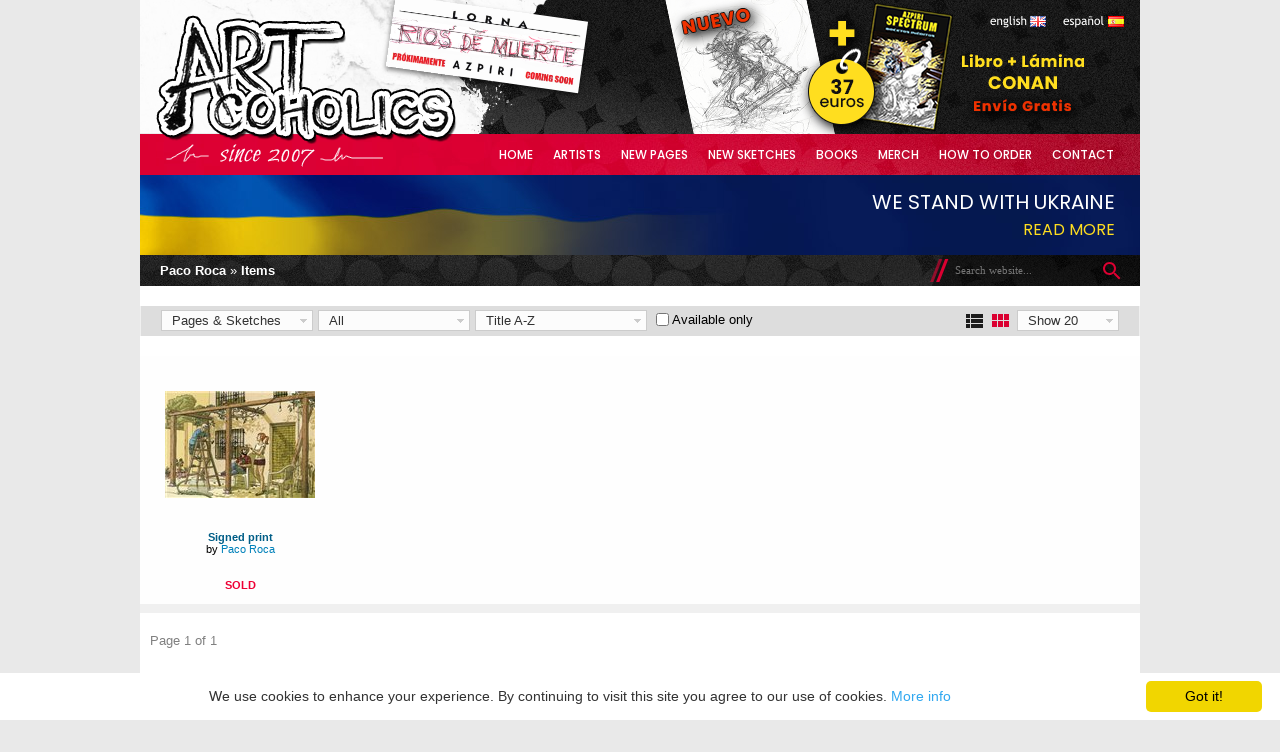

--- FILE ---
content_type: text/html; charset=utf-8
request_url: https://www.artcoholics.net/Gallery.aspx?artistID=1422&s=ta
body_size: 6738
content:


<!doctype html>

<html xmlns="http://www.w3.org/1999/xhtml">
<head><title>
	Paco Roca items on Artcoholics.net
</title><link href="https://fonts.googleapis.com/css2?family=Poppins:wght@300;400;500;600;700&amp;display=swap" rel="stylesheet" /><link type="text/css" rel="stylesheet" href="Style_Red.css?v=1.22" />
    <!--[if IE]> <link href="IE_only.css" rel="stylesheet" type="text/css" /> <![endif]-->
    <!--[if lt IE 7]> 
        <script type="text/javascript" src="FixesForIE.js"></script> 
        <link href="Older_IE_only.css" rel="stylesheet" type="text/css" />
    <![endif]-->
    <link rel="shortcut icon" href="Images/artcoholics_icon_32.ico" />
</head>
<body class="regular">
    <form method="post" action="./Gallery.aspx?artistID=1422&amp;s=ta" onkeypress="javascript:return WebForm_FireDefaultButton(event, 'ctl00_contentPH_searchBox_searchButton')" id="aspnetForm">
<div class="aspNetHidden">
<input type="hidden" name="__EVENTTARGET" id="__EVENTTARGET" value="" />
<input type="hidden" name="__EVENTARGUMENT" id="__EVENTARGUMENT" value="" />
<input type="hidden" name="__LASTFOCUS" id="__LASTFOCUS" value="" />
<input type="hidden" name="__VIEWSTATE" id="__VIEWSTATE" value="3ZPsW89EbGqikXRs7Ag6QMNpRbepVvC0Mj6x+HOgRf4qXU2WEgYoTFWR0Tp3Zdj/X232y/jupwS3YC4STDqux6v5TE16nAGX8rcMqSXUw/V2u+FUG3OFAd2fnU9vSow9tC90zw8dEWwyQ5i9mJcAThObgTKTrTFohG3dwRCKgO3F+QAIrag6Ac5pof2fJmxAVAcwViEiNm2uXlW96OnjJBTVKDEJco8947VeSmKOAF8b/AQcM8nrcvUosNtkIcKU3YCppALbZahPtyCgGe+eU+uGV5l6++Cl+hdLR3ssqOg4n3Iavvvd03wY76fzICrg/wjGrpXImvFnPJ/KQFnjdzk1lfhgan/tj4XFXun92KRdA3tmvX7BKn0zYafzldrqrzzHHHaUWkSeZbGStknXqMFi1Zwx9+CT+5iAz9vTGnJ2zH7F63Ybkzz23Ylx6idvQ++I78qlDvUGCs8GIzPIaihOsZtRDau0U58qfo8eZG9YITeHQq1mcX89fcXmjVKfuQMaM2Cr7wekyUwB19o5HG5P+/J1nHAdepbSoMAtFFwakxRDvUG4dwZLY0me5ESWiBOFjVvm6OaM1CgfBQ8sCxfCGNLosazdoUI/ZyyihzJbMDOabSC8e2NGlGNgCHQE1e7CvIpyzAi0Hkwqr5tVStyr+kYl801q9Z0xGthMqjZtpyk4axbPaDo9Iq6OJeakq3bLIpi5r5JCI/h+6k0pzdMHiOMa8oiC+jUttZ3Hpq8iMOzmRLtzT2chZR313gg8NwiVrhxzCsYXhpJ7TH6FdBkDasIShTTYJmke5MBX1AfRMAK9u7DLfEVC7tA3N7TVmuTf2gyc8hc4rq54mJP0whpOLq9mSJ/nhE0J7f8xdl7KoLc9YGdSf+DPLp0aULk5n7Key0+dBrWaFEtq/hZMiCNa9rVYHxoxxo6zyofJk4W/7jX1IN+Q4WZMTrQ9KmP+DuTfP/xqmaS2cYcGosIYKVcXClBcve1ZQ0lEby4efShTiydQQlaUpilSt/szpdsBtG01+G6B59+ZarSAXBxYxUfUJvJymVKkx4408pBa6SVZ+5sZXsB+2tcODXCneE64d011aDAwLTsY1hWLodlrtmBoRPVcLO+7SKBOMuOVWq/A1iVTd6ejz4P0SjKdE5PrYBXDEL1L8WGUdxJL5dyjcv7lS0EbyIecJu1Gj6G9+q8kjGoVZ3rkVS0OO7W7dasdRP8TltncwIN0OAzaI83KaERo/[base64]/Yvbbo+ilOdDxYYfU/mJnqZsAwPnxWzcH2DFFmMX1v6PBzexNFCqyyt3IU4MV69c9ilsLHDTkcbrg/lchnnAj2vFRwGad/2ifaUAY+whCY4IUtnJFjm2nfccBnIqC0iF/[base64]/f5dPLZJOI/L+QudPgEpouY31VxPT/XKDEbcfn4cm9u4lCx23PFGEkZCyx0kOpz8CC/VbYch1pH4pQC/FbCxloLEpWhlGleAeLxTHz4PoyarP1BZcAUIVmRJaZ9LLC/nHA210icyNMVaHGboBqIAaXcNoUtj3ldfMjdyjS8DDWHlBWKkWRoN7x4hGtqZhbZ2RV7mqVXE2Xlozc32eGBpAL51LHJqQfkL2St7yrO+4bvOX7dAPBVFnwOQIWISZ8TRg2wR4PyL2ouh0KElhXDfVMZSqeAs2t/R/X5jt0AtA29IhVNVMiTSteCFCD4ml2P5EO0ZABFXBHuq09Dq14+AlBMFQsom92m+vfR7geZUSBbnyfVabnYvpeClNXlZrbXtTMJbZAjqIqkgceQ6gXY0X+VA33tPl9j5PrjjmMKy2bvtb8OE8Sz/pGl1FNgFdHdZka+kZwCpuVfvvHLg58IA+GNWjx6sq9NE=" />
</div>

<script type="text/javascript">
//<![CDATA[
var theForm = document.forms['aspnetForm'];
if (!theForm) {
    theForm = document.aspnetForm;
}
function __doPostBack(eventTarget, eventArgument) {
    if (!theForm.onsubmit || (theForm.onsubmit() != false)) {
        theForm.__EVENTTARGET.value = eventTarget;
        theForm.__EVENTARGUMENT.value = eventArgument;
        theForm.submit();
    }
}
//]]>
</script>


<script src="/WebResource.axd?d=4gid-5hKMzsOdw-8L3mfDkkCfW8GM2h0fNuTGW6TTs4vJ6cwgtLK6gJW_Nf4kXfrp1CGpdICqvxTTi4aqyw71GqsNity-ojm4Pk82jLGH081&amp;t=638901289900000000" type="text/javascript"></script>


<script src="/ScriptResource.axd?d=kHFomCX3tSTX9tNUY1DCo6lsZSzJgW8JhncvgbmcFInqKgnZg1-q3C25-svrIFqwrbb00DkjRFIT_EyDEIYW4NVDDXYxgtE6NgtdoYnkC2yvuMg9UXwRv95EuAudZ7d8avEYThumZk-NVnavoO71dcQd9bEbxh7eRqqLyhzSfqk1&amp;t=5c0e0825" type="text/javascript"></script>
<script src="/ScriptResource.axd?d=TAw1veoHd71fhZ4wXiEXDAv0M-tJUI9bO_-RB3PwE3kEXdr5EXB2r56MB5k2QzgqXdo49gSwVGN3P6aS4aUzcUN6b8LsdiQ8wqn4npA6MemeQkq3lcuICqvfTgogkco9HT8cvDJWc_MrYmxfrMAKNxOClTX7LQdUfw8jaBa36bE700pj8iHUAyXcCcgN3cgI0&amp;t=5c0e0825" type="text/javascript"></script>
<script src="/WebResource.axd?d=u238OoK5uBoG1xlIZcPDRWM3z1THkVirpRQJNwKxEcvbTNksvwpP2sENTIfkNAT8-NlG8DsPv_uQhRcejfcUeVhMygMjqcW9Bq5e0S_gWUw1&amp;t=638901289900000000" type="text/javascript"></script>
<div class="aspNetHidden">

	<input type="hidden" name="__VIEWSTATEGENERATOR" id="__VIEWSTATEGENERATOR" value="5EAD16E3" />
	<input type="hidden" name="__VIEWSTATEENCRYPTED" id="__VIEWSTATEENCRYPTED" value="" />
	<input type="hidden" name="__EVENTVALIDATION" id="__EVENTVALIDATION" value="[base64]/CQzy/yK9C+D5Ooi8oDhFTonwm8o+/4skSI/66oDFewACNi4w0pN1BeKeqt3ORh3YkKbQh+8sDXfPv8I2qgqueqP10eRR4PwMwtkYjhReARVgVJchC11o4PZjrw8yfSGA==" />
</div>
    <script type="text/javascript">
//<![CDATA[
Sys.WebForms.PageRequestManager._initialize('ctl00$ScriptManager1', 'aspnetForm', [], [], [], 90, 'ctl00');
//]]>
</script>

    <div id="container">
    <div id="header">
        <!--
        <div class="shadowLeftTop"></div>
        <div class="shadowRightTop"></div>
        -->
        
        
        <div id="logo">
            <a id="ctl00_logoLink" title="Artcoholics.net" href="Default.aspx"><img title="Artcoholics.net" src="Images/logo.png" alt="" /></a>
        </div>
        <img src="Images/since_2007_en.png" class="sinceImg" alt="since 2007" />
        <div id="specialBanner">
            <a id="ctl00_spectrumBocetosIneditosLink" title="Azpiri Spectrum Bocetos Inéditos" href="Artwork.aspx?artworkID=16542"><img title="Azpiri Spectrum Bocetos Inéditos" src="Images/libro-lamina-conan-2.png" alt="" /></a>
        </div>
        <div id="specialBanner2">
            <img src="/Images/azpiri-lorna-rios-de-muerte.jpg" alt="Lorna - Ríos de Muerte" />
        </div>
        
       
        <div id="languages">
            <input type="submit" name="ctl00$switchToEnglishButton" value="" id="ctl00_switchToEnglishButton" class="englishButton" />
            <input type="submit" name="ctl00$switchToSpanishButton" value="" id="ctl00_switchToSpanishButton" class="spanishButton" />
        </div>
        <div id="headerTop">
            
        </div>        
       
        <div id="headerBottom"></div>    
        <div id="menu">
            <div>
            <a id="ctl00_homeMenuLink" href="Default.aspx">Home</a>
            
            <a id="ctl00_artistsMenuLink" href="Artists.aspx">Artists</a>
            <a id="ctl00_originalPagesMenuLink" title="Original pages and covers" href="Pages.aspx">New Pages</a>
            <a id="ctl00_sketchesMenuLink" href="Sketches.aspx">New Sketches</a>
            <a id="ctl00_booksMenyLink" href="Books.aspx">Books</a>
            <a id="ctl00_merchMenuLink" href="Merchandise.aspx">Merch</a>
            
            <a id="ctl00_howToOrderMenuLink" href="HowToOrder.aspx">How to Order</a>
            <a id="ctl00_contactMenuLink" href="Contact.aspx">Contact</a>
            </div>
        </div> 
    </div>
    <div>
        <div id="ukraine-header">
            <a href="/Ukraine.aspx" class="main">We stand with Ukraine</a><br />
            <a href="/Ukraine.aspx">Read more</a>
        </div>
    </div>
    <div id="content">
        <!--<div class="shadowLeft"></div>-->
        

    
    
    <div class="headerDiv">
        

<div id="search"> 
    <input type="submit" name="ctl00$contentPH$searchBox$searchButton" value="" id="ctl00_contentPH_searchBox_searchButton" class="searchButton" /> 
    <input name="ctl00$contentPH$searchBox$searchTextBox" type="text" id="ctl00_contentPH_searchBox_searchTextBox" class="searchBox" placeholder="Search website..." autocomplete="off" />
</div>
        <div class="breadcrumbs" style="padding: 8px 0 8px 20px; color: #ffffff;">
            <a id="ctl00_contentPH_artistPageLink" href="Artist.aspx?artistID=1422">Paco Roca</a> &raquo; 
            <a id="ctl00_contentPH_artistGalleryLink" href="Gallery.aspx?artistID=1422">Items</a> 
        </div>
    </div>
    
    <div class="optionsBar">
    <div style="float: left; z-index: 1;">        
        <div class="dropDown">
            <span id="ctl00_contentPH_artTypeLabel">Pages & Sketches</span>
            <div>
                <a id="ctl00_contentPH_allTypesLink" class="selected" href="/Gallery.aspx?artistID=1422&amp;s=ta">Pages & Sketches</a>
                <a id="ctl00_contentPH_pagesOnlyLink" href="/Gallery.aspx?artistID=1422&amp;s=ta&amp;t=1">Pages</a>
                <a id="ctl00_contentPH_sketchesOnlyLink" href="/Gallery.aspx?artistID=1422&amp;s=ta&amp;t=2">Sketches</a>
            </div>
        </div>
        <div class="dropDown">
            <span id="ctl00_contentPH_isFeaturedLabel">All</span>
            <div>
                <a id="ctl00_contentPH_showAllLink" class="selected" href="/Gallery.aspx?artistID=1422&amp;s=ta&amp;d=a">All</a>
                <a id="ctl00_contentPH_showFeaturesLink" href="/Gallery.aspx?artistID=1422&amp;s=ta&amp;d=f">Featured</a>
                <a id="ctl00_contentPH_showNonFeaturesLink" href="/Gallery.aspx?artistID=1422&amp;s=ta&amp;d=o">Not featured</a>
            </div>
        </div>
        <div class="dropDown sortDropDown">            
            <span id="ctl00_contentPH_sortByLabel">Title A-Z</span>
            <div>
                <a id="ctl00_contentPH_sortByDateDescLink" href="/Gallery.aspx?artistID=1422&amp;s=dd">Newest first</a>
                <a id="ctl00_contentPH_sortByDateAscLink" href="/Gallery.aspx?artistID=1422&amp;s=da">Oldest first</a>
                <a id="ctl00_contentPH_sortByTitleAscLink" class="selected" href="/Gallery.aspx?artistID=1422&amp;s=ta">Title A-Z</a>
                <a id="ctl00_contentPH_sortByTitleDescLink" href="/Gallery.aspx?artistID=1422&amp;s=td">Title Z-A</a>
            </div>
        </div>
        <span style="padding-left: 0px;">
            <span class="checkBox"><input id="ctl00_contentPH_availableOnlyCheckBox" type="checkbox" name="ctl00$contentPH$availableOnlyCheckBox" onclick="javascript:setTimeout(&#39;__doPostBack(\&#39;ctl00$contentPH$availableOnlyCheckBox\&#39;,\&#39;\&#39;)&#39;, 0)" /><label for="ctl00_contentPH_availableOnlyCheckBox">Available only</label></span>
        </span>
    </div>
    <div style="float: right; z-index: 1;">
        <div style="float: left;">
        <input type="image" name="ctl00$contentPH$displayListButton" id="ctl00_contentPH_displayListButton" title="display as list" class="viewMode" src="Images/list_off_red.png" /> 
        <input type="image" name="ctl00$contentPH$displayThumbnailsButton" id="ctl00_contentPH_displayThumbnailsButton" title="display as thumbnails" class="viewMode" src="Images/thumbnails_on_red.png" />
        </div>
        <div class="dropDown pageSizeDropDown">
            <span id="ctl00_contentPH_pageSizeLabel">Show 20</span>
            <div>
                <a id="ctl00_contentPH_pageSize1Button" href="javascript:__doPostBack(&#39;ctl00$contentPH$pageSize1Button&#39;,&#39;&#39;)">Show 20</a>
                <a id="ctl00_contentPH_pageSize2Button" href="javascript:__doPostBack(&#39;ctl00$contentPH$pageSize2Button&#39;,&#39;&#39;)">Show 40</a>
                <a id="ctl00_contentPH_pageSize3Button" href="javascript:__doPostBack(&#39;ctl00$contentPH$pageSize3Button&#39;,&#39;&#39;)">Show 60</a>
            </div>
        </div>
    </div>
    <div style="clear: both;"></div>
    </div>
  
    

<div id="itemsDiv" class="itemsContainer">
    

<div class="artworkBox">    
    <div class="artworkThumbnail">
        <div>
        <a id="ctl00_contentPH_artworksListView_MyLayout_ctrl0_ctl00_artworkImageLink" title="Signed print by Paco Roca" href="Artwork.aspx?artworkID=18725"><img title="Signed print by Paco Roca" src="Images/Art/S/si/signeddausjwhj.JPG" alt="" /></a>
        </div>
    </div>
    <div class="titleBox">
        <a id="ctl00_contentPH_artworksListView_MyLayout_ctrl0_ctl00_artworkLink" title="Signed print" href="Artwork.aspx?artworkID=18725">Signed print</a>
        <br />by 
        <a id="ctl00_contentPH_artworksListView_MyLayout_ctrl0_ctl00_artistPageLink" class="artistLink" href="Artist.aspx?artistID=1422">Paco Roca</a>     
    </div>  
    <div class="priceBox">
        <span id="ctl00_contentPH_artworksListView_MyLayout_ctrl0_ctl00_priceSpan">
        SOLD
        </span>
    </div>   
</div>
    <div style="clear: both;"></div>
</div>

<script language="javascript" type="text/javascript">

    function pageLoad() {
        setItemsDivWidth();
        window.onresize = setItemsDivWidth;
    }

    function setItemsDivWidth() {
        var windowWidth = document.body.clientWidth;
        var itemsDiv = document.getElementById("itemsDiv");
        if (windowWidth >= 1112)
            itemsDiv.style.width = "1000px";
        else
            itemsDiv.style.width = "801px";           
    }
    
</script>
    
    <div class="sideMargins" style="margin-bottom: 10px;">
    

<div style="clear: both;">
    <div style="float: left; padding-top: 20px; color: Gray;">
        Page 1 of 1
    </div>
    <div style="float: right; padding-right: 10px; padding-top: 20px;">
        
    </div>
    <div style="clear: both;"></div>
</div>
    </div>
    
    
    

        <!--<div class="shadowRight"></div>-->

        
    </div>
    
    <div id="footer">
        <!--<div class="shadowLeft"></div>   -->        
        <div style="padding-top: 15px;">    
        All images are &copy; their respective owners, artists and/or publishers. No one may reproduce these images without their permission.
        <br />
    &copy;2010-<span id="ctl00_currentYearLabel">2026</span> Artcoholics.net. All rights reserved. VAT included. <a href="/Legal.aspx">Legal</a>
        </div> 
        <!--<div class="shadowRight"></div>  -->   
        
    </div>
    
    </div>
    
    
    

<script type="text/javascript">
//<![CDATA[
WebForm_AutoFocus('ctl00_contentPH_searchBox_searchTextBox');//]]>
</script>
</form>
    <script type="text/javascript" id="cookieinfo"
	    src="//cookieinfoscript.com/js/cookieinfo.min.js"
        data-bg="#ffffff"
        data-close-text="Got it!">
    </script>
</body>
</html>


--- FILE ---
content_type: text/css
request_url: https://www.artcoholics.net/Style_Red.css?v=1.22
body_size: 8518
content:
html, body {
	text-size-adjust: none;
	-webkit-text-size-adjust: none;
	-moz-text-size-adjust: none;
	-ms-text-size-adjust: none;
}
body {
	background-color: #e9e9e9;
	margin-top: 0;
	font-family: Verdana, "Trebuchet MS", Arial, Helvetica, sans-serif;
	font-size: 13px;
	}
.azpiri {
    background-color: #f2cf2a;
    background-image: url(Images/azpiri_spectrum_bg.jpg);
    background-repeat: repeat;
}
div#container {
	min-width: 880px;
	max-width: 1000px;
	margin: auto;
	margin-bottom: 20px;
	width: 90%;
	background-color: #ffffff;
	}
div#header {
	height: 175px;
	background: #151515;
	background-repeat: repeat;
	clear: both;
	position: relative;
	z-index: 1;
	}
div#header #headerTop {
	height: 134px;
	width: 100%;
	background: url(Images/baner_top.png) no-repeat;
	background-position: right top;
	}
div#header #languages {
    position: absolute;
    z-index: 3;
	width: 100%;
	text-align: right; 
	font-family: "Trebuchet MS"; 
	font-size: 12px; 
	color: White;
	}
div#header #logo {
	position: absolute;
	top: 0px; /*3px;*/
	left: 0px; /*8px;*/
	width: 408px; /*400px;*/
	height: 144px; /*162px;*/
	z-index: 3;
	}
div#header .sinceImg {
	position: absolute;
	top: 143px;
	left: 25px;
	z-index: 3;
	}
div#header #specialBanner {
	position: absolute;
	top: 0px;
	right: 55px;
	width: 420px;
	height: 134px;
	z-index: 3;
	}
div#header #specialBanner2 img {
	position: absolute;
	top: 8px;
	left: 250px;
	width: 194px;
	height: 72px;
	z-index: 3;
	transform: rotate(8deg);
	box-shadow: 0px 3px 5px rgba(0,0,0,.5);
	}
div#header #specialBanner3 {
	position: absolute;
	top: 17px;
	left: 425px;
	right: 175px;
	height: 100px;
	z-index: 3;
    text-align: center;
	}
div#header #specialBanner3 a img {
	width: 280px;
	height: 100px;
	}
div#headerBottom {
	height: 41px;
	width: 100%;
	background: url(Images/baner_bottom_red.jpg) no-repeat;	
	background-position: right top;
	text-align: right;
	z-index: 2;
	position: relative;
	}
.azpiri #headerBottom {
    background: url(Images/baner_bottom_azpiri.jpg) no-repeat;	
}
div#header #pacheco .top {
	position: absolute;
	top: 0px;
	left: 248px;
	width: 262px;
	height: 84px;
	z-index: 3;
}
div#header #pacheco .bottom {
	position: absolute;
	top: 84px;
	left: 318px;
	width: 192px;
	height: 50px;
	z-index: 3;
}
div#search {
	float: right; 
	width: 210px; 
	height: 31px;
    background: url(Images/search_bg.png) no-repeat;
    overflow: hidden;
	}
#menu {
	position: absolute;
	right: 16px; 
	top: 134px;
	height: 41px; 
	z-index: 2;
	}
#menu a {
	font: 12px 'Poppins';
	font-weight: 500;
	text-decoration: none;
	text-transform: uppercase;
	color: #ffffff;
	display: block;
	float: left;
	padding: 0 10px;
	height: 100%;
	line-height: 41px;
	vertical-align: middle;
	z-index: 2;
	background: url(Images/menu_hover_bg_red.jpg);  /* for preloading - is overriden in the next line */
	}
.azpiri #menu a {
    background: url(Images/menu_hover_bg_azpiri.jpg);	
}
#menu a:link, div#header #menu a:visited { background: none; }
#menu a:hover, div#header #menu a:active { background: #ee0035 url(Images/menu_hover_bg_red.jpg) no-repeat center top; }
.azpiri #menu a:hover, .azpiri #menu a:active { background: #ee0035 url(Images/menu_hover_bg_azpiri.jpg) no-repeat center top; }

div#ukraine-header {
	float: left;
	width: 100%;
	height: 80px;
	background: url(Images/ukraine_bg.jpg) no-repeat;
	text-align: right;
	padding-right: 25px;
	padding-top: 12px;
	text-transform: uppercase;
	box-sizing: border-box;
	font-family: 'Poppins', sans-serif;
}
div#ukraine-header a,
div#ukraine-header a:hover,
div#ukraine-header a:active,
div#ukraine-header a:visited {
	text-decoration: none;
	color: #ffde1f;
	font-size: 16px;
}
div#ukraine-header a.main,
div#ukraine-header a.main:hover,
div#ukraine-header a.main:active,
div#ukraine-header a.main:visited {
	text-decoration: none;
	color: white;
	font-size: 20px;
}

div#content {
	min-height: 400px;
	margin: 0px;
	padding-bottom: 20px;
	background-color: #ffffff;
	clear: both;
	/*position: relative;*/
}
div#content div.sideMargins { margin: 0 10px; }	
.azpiri #content {
    position: relative;
}

div#footer {
	height: 60px;
	width: 100%;
	margin: 0;
	clear: both;
	text-align: center;
	background-color: #151515;
	color: #bbbbbb;
	font-size: 80%;
	line-height: 150%;
	position: relative;
}

div#footer a:link, 
div#footer a:hover, 
div#footer a:active, 
div#footer a:visited {
	text-decoration: none;
	color: #bbbbbb; 	
	}
	
div.popupBg {
	z-index: 5; 
	position: relative; 
	position: fixed; 
	top: 0; 
	right: 0; 
	bottom: 0; 
	left: 0; 
	background: rgba(0,0,0,.75);
	}	
div.popupBg div.popup {
	width: 500px; 
	height: 250px; 
	padding: 0;
	background: #ffffff; 
	position: absolute; 
	top: 0; 
	right: 0; 
	bottom: 0; 
	left: 0; 
	margin: auto;
	}
div.popupBg div.popup div.message {
	width: 500px;
	height: 200px;
	padding: 0px 20px;
	display: table-cell;
	text-align: center;
	vertical-align: middle;
	}
div.popupBg div.popup input {
	width: 100%; 
	height: 50px;
	background: #ee0035;
	font-weight: bold;
	color: #ffffff;
	border: 0;
	cursor: pointer;
	}

div.shadowLeft, div.shadowLeftTop, div.shadowRight, div.shadowRightTop {
	width: 60px;
	height: 100%;
	position: absolute;
	top: 0px;
}	
div.shadowLeft {	  	 
	left: -60px; 
	background: transparent url(Images/shadow_left.png) repeat-y right top;
	}
div.shadowLeftTop {	 	 
	left: -60px; 
	background: transparent url(Images/shadow_left_top.png) no-repeat right top;
	}
div.shadowRight { 	 
	margin-left: 100%;	 
	left: 0px; 	 
	background: transparent url(Images/shadow_right.png) repeat-y right top;
	}
div.shadowRightTop { 	 
	margin-left: 100%;	 
	left: 0px; 	 
	background: transparent url(Images/shadow_right_top.png) repeat-y right top;
	}

div.azpiriBorderLeft, 
div.azpiriBorderRight {
	width: 10px;
	height: 100%;
	position: absolute;
	top: 0px;
    background-color: #151515;
    opacity: 0.2;
}	
div.azpiriBorderLeft {	  	 
	left: -10px;
	}
div.azpiriBorderRight { 	 
	margin-left: 100%;	 
	left: 0px;
	}
div.azpiriBorderBottom {
	height: 10px;
	left: -10px;
    right: -10px;
    top: 60px;
	position: absolute;
    background-color: #151515;
    opacity: 0.2;
	}
	
/*---- ARTISTS PAGE ---------------------------------------------*/

div.artistsContainer {
	margin: 20px 20px 0 20px; 
	}
div.artist {
	float: left;
	line-height: 200%; 
	width: 33%;  
	background-color: #ffffff; 
	}
div.artist a:link, div.artist a:visited, div.artist a:hover, div.artist a:active { text-decoration: none; }
div.letters  {
	background-color: #f2f2f2; 
	color: #888888;
	padding: 4px 0px; 
	text-align: center;
	position: relative;
	}
div.letters a:link, div.letters a:visited,
div.letters a:hover, div.letters a:active { padding: 0 1px; font-size: 90%;	} 
a.letterLink:link, a.letterLink:hover, a.letterLink:active, a.letterLink:visited {	
	color: #015e87; 
	text-decoration: none;
	cursor: pointer;
	}
a.selLetterLink:link, a.selLetterLink:hover, a.selLetterLink:active, a.selLetterLink:visited {
	color: #333333; 
	font-weight: bold;
	text-decoration: none;
	cursor: pointer;
	}
	
	
.artistsSelect {
	width: 220px; 
	font-size: 85%; 
	background-color: #111111; 
	color: #ffffff; 
	}
	
/*---- ARTWORK THUMBNAIL ----------------------------------------*/

div.artworkBox {
	float: left; 
	width: 180px; 
	height: 247px;
	padding: 0px 10px 0px 10px;
	border: solid 0px #dad7d4;
	margin: 0px 0px 10px 0px;
	position: relative; 
	}
div.artworkThumbnail {
	width: 180px;
	height: 150px; 	 
	margin-top: 15px;
	overflow: hidden;
	display: table;
	text-align: center; 
	clear: both;
	}
div.artworkThumbnail div {	
	vertical-align: middle; 
	display: table-cell;
	}
div.titleBox,
div.featInfoBox {
	width: 100%; 
	height: 45px; 
	margin: 10px 0px 0px 0px;
	overflow: hidden;
	text-align: center; 
	font-size: 85%;	
	}

div.titleBox a:link, div.titleBox a:hover, div.titleBox a:active, div.titleBox a:visited,
div.featInfoBox a:link, div.featInfoBox a:hover, div.featInfoBox a:active, div.featInfoBox a:visited   {
	text-decoration: none; 
	font-weight: bold; 
	color: #015e87; 	
	}
div.titleBox a:hover, div.titleBox a:active,
div.featInfoBox a:hover, div.featInfoBox a:active { text-decoration: underline; }

div.titleBox a.artistLink:link, div.titleBox a.artistLink:hover, 
div.titleBox a.artistLink:active, div.titleBox a.artistLink:visited
	{
	color: #0081BA;
	font-weight: normal;
	}
div.priceBox 
	{
	width: 100%; 
	height: 14px; 
	margin: 3px 0px 0px 0px;
	overflow: hidden;
	text-align: center; 
	font-size: 85%;	
	font-weight: bold;
	color: #ee0035; /*#f02b46;*/
	}

/* ----------- */

table.artworkListTable { width: 100%; padding:0; margin: 0; border: 0; border-spacing: 0; }
tr.artworkListItem {	
	width: 100%;
	padding: 0;
	border: 0;
	border-spacing: 0;
	margin: 0; 
	}
tr.artworkListItem td {
	overflow: hidden; 
	padding: 5px 0px; 
	margin: 0; 
	border: 0; 
	border-spacing: 0; 
	border-bottom: solid 1px #dddddd; 
	color: #555555;
	}
tr.artworkListItem td a:link, 
tr.artworkListItem td a:hover, 
tr.artworkListItem td a:active, 
tr.artworkListItem td a:visited {
	text-decoration: none; 
	font-weight: normal; 
	color: #015e87;
	}
tr.artworkListItem td a:hover, 
tr.artworkListItem td a:active { text-decoration: underline; }

tr.artworkListItem td.titleCol {
	width: 56%;
	padding-right: 2%;
	}
tr.artworkListItem td.bookTitleCol {
	width: 82%;
	padding-right: 2%;
	}
tr.artworkListItem td.titleCol a, tr.artworkListItem td.bookTitleCol a { font-weight: bold; }
tr.artworkListItem td.artistCol {
	width: 24%; 
	padding-right: 2%;
	}
tr.artworkListItem td.priceCol {
	width: 16%;
	font-size: 85%;	
	font-weight: bold;
	color: #ee0035; /*#f02b46;*/
	}


/*---- ARTWORK LISTS --------------------------------------------*/

div.itemsContainer {
	margin-left: auto; 
	margin-right: auto; 
	margin-top: 20px; 
	background: url(Images/items_bg2.png) repeat left top;
	}

.azpiri div.itemsContainer {
	background: url(Images/items_bg_azpiri.png) repeat left top;
	}
	
div.optionsBar {
	background-color: #dddddd;
	padding: 4px 20px; 
	border-left: solid 1px #f0f0f0;
	border-right: solid 1px #f0f0f0;
	margin-bottom: 10px;
}

div.searchOptionsBar {
	background-color: #dddddd;
	padding: 0px 0 0px 20px;
	margin-bottom: 10px;
}
	
/*---- ARTWORK PAGE ---------------------------------------------*/

.artworkTitle { font-size: 160%; font-family: Georgia; color: #ee0035; padding-bottom: 20px; display: block; }
.artworkDescriptionCaption { font-size: 140%; font-family: Georgia; color: #555555; padding: 20px 0 20px 0; }
.artworkInfoCaption { display: block; float: left; width: 140px; color: Gray; line-height: 150%; }
.artworkInfoContent { display: block; float: left; line-height: 150%; }
a.artistLink:link, a.artistLink:hover, a.artistLink:active, a.artistLink:visited { text-decoration: none; font-weight: bold; color: #ee0035; }
.mediumSizeImage { max-width: 500px; margin-bottom: 6px; }

div.smallImageBox {
	float: left; 
	width: 160px; 
	min-height: 200px;
	padding: 0px 10px 10px 10px;
	border: 1px solid #dddddd;
	margin: 0px 10px 10px 0px;
	position: relative; 
	}
div.smallImageThumbnail {
	width: 160px;
	height: 150px; 	 
	margin-top: 15px;
	overflow: hidden;
	display: table;
	text-align: center; 
	clear: both;
	}
div.smallImageThumbnail div {
	vertical-align: middle; 
	display: table-cell;
	}
div.smallImageCaption { font-size: 85%; padding-top: 6px; color: #555555; }

div.breadcrumbs a:link,
div.breadcrumbs a:active,
div.breadcrumbs a:hover,
div.breadcrumbs a:visited { text-decoration: none; color: #ffffff; font-weight: bold; }
div.breadcrumbs a:hover { color: #ee0035; }

/*---- BUTTONS --------------------------------------------------*/

.englishButton  {
	background: url(Images/en.png) no-repeat; 
	width: 59px;
	margin-right: 11px;
	}
.spanishButton  {
	background: url(Images/es.png) no-repeat; 
	width: 64px; 
	margin-right: 15px;
	}

.englishButton, .spanishButton {
	height: 14px;
	border: 0;	
	margin-top: 15px;
	padding: 0;
	cursor: pointer;
	background-position: right center;
	}
	
.searchButton {
	background: url(Images/search_icon.png) no-repeat; 
	width: 45px;
	height: 31px;
	border: 0;
    padding: 0;
    margin: 0;
	cursor: pointer;
    float: right;
	}
	
/*---- DROP-DOWN DIV --------------------------------------------*/

div.dropDown {
	float: left; 
	color: #333333; 
	position: relative; 
	width: 130px; 
	padding: 2px 10px;
	border: solid 1px #cccccc;
	margin-right: 5px;
	background: #fcfcfc url(Images/expand_arrow.gif) no-repeat right center;
	z-index: 2;
	}
div.dropDown div {
	display: none; 
	position: absolute; 
	left: -1px; 
	top: -1px; 
	background-color: #fbfbfb; 
	width: 100%;
	border: solid 1px #cccccc;
	}
div.dropDown:hover div { display: block; }

div.dropDown:hover div a:link, 
div.dropDown:hover div a:hover,
div.dropDown:hover div a:active, 
div.dropDown:hover div a:visited  {
	padding: 2px 10px; 
	display: block; 
	text-decoration: none; 
	}
div.dropDown:hover div a:hover { background-color: #ee0035; color: #ffffff; }

div.dropDown:hover div a.selected:link, 
div.dropDown:hover div a.selected:hover,
div.dropDown:hover div a.selected:active, 
div.dropDown:hover div a.selected:visited  {
	font-weight: bold; 
	}
	
div.pageSizeDropDown { width: 80px; margin: 0 0 0 5px; }
div.sortDropDown { width: 150px; }
	
/*---- GENERAL --------------------------------------------------*/
	
a:link {
	color: #015e87;
	cursor: pointer;
	text-decoration: underline;
	}
a:hover, a:active {
	color: #0081BA;
	cursor: pointer;
	text-decoration: underline;
	}
a:visited  {
	color: #015e87;
	cursor: pointer;
	text-decoration: underline;
	}
hr {
	height: 1px;
	border: none 0;
	border-top: 1px solid #777;
	}
select, textarea {
	border: solid 1px #bbbbbb; /* #0081BA */
	padding: 2px;	
	}
textarea {
	font-family: Verdana;
	font-size: 11px;
	}
input {	border: solid 1px #bbbbbb; }
h1, h2, h3, h4 { font-family: 'Trebuchet MS', Verdana, Arial; }

/*---- HORIZONTAL LINES -----------------------------------------*/

hr.dottedTurqNoMargin {
	height: 1px;
	border: none 0;
	border-top: 1px dotted #ee0035;
	margin: 0;
}
hr.dottedGrayNoMargin {
	height: 1px;
	border: none 0;
	border-top: 1px dotted #999999;
	margin: 0;
}
hr.solidTurqNoMargin {
	height: 1px;
	border: none 0;
	border-top: 1px solid #ee0035;
	margin: 0;
}

/*---- HYPERLINKS -----------------------------------------------*/

a.websiteLink, a.websiteLink:hover, a.websiteLink:active {
	color: #2c3f91; 
	font-weight: bold;
	font-size: 110%;
	text-decoration: none;
	}
a.websiteLink:hover, a.websiteLink:active { text-decoration: underline; }
a.galleryLink, a.galleryLink:hover, a.galleryLink:active, a.galleryLink:visited { vertical-align: -6px; }
a.grayWhiteLink:link, a.grayWhiteLink:visited { color: #cccccc !important; }
a.grayWhiteLink:hover, a.grayWhiteLink:active { color: #ffffff !important; }
	
/*---- INPUT CONTROLS -------------------------------------------*/

.checkBox input, .radioButton input {
	background: transparent;
	border: 0;
	vertical-align: middle;
	}
.checkBox label {
    vertical-align: middle;
}	
.searchBox {
	width: 140px; 
	height: 20px; 
	padding: 0;
	border: 0; 
	margin: 5px 0; 
	font: normal 8pt Verdana;
    color: white;
    background-color: transparent;
    float: right;
	}
.searchBox:focus {
    outline: none;
}
	
/*---- IMAGES ----------------------------------------------------*/

.vaBottom { vertical-align: bottom; }
.vaMiddle { vertical-align: middle; }
.viewMode { 
    vertical-align: bottom; 
    border-style: none;
    }

/*---- LINKS PAGE ------------------------------------------------*/

div.websiteLink { margin-bottom: 15px; border-left: solid 6px #eeeeee; padding-left: 10px; color: #333333; }
div.websiteLink a:link, div.websiteLink a:hover, div.websiteLink a:active, div.websiteLink a:visited {
	color: #333333; 
	font-weight: bold;
	font-size: 110%;
	text-decoration: none;
	}
div.websiteLink a:hover, div.websiteLink a:active { text-decoration: underline; }
	
/*---- NEWS ------------------------------------------------------*/

div.news { margin: 0px 10px 20px 10px; }
div.newsHeader {
	margin-bottom: 15px; 
	border-left: solid 6px #333333; 
	padding: 5px 10px; 
	color: #333333; 
	background-color: #f2f2f2;
	}
div.newsTitle {
	float: left; 
	width: 75%;
	color: #333333; 
	font-weight: normal;
	font-size: 130%;
	}
div.newsDate {
	float: right; 
	width: 25%; 
	text-align: right; 
	font-size: 85%; 
	padding-top: 2px; 
	}
div.newsContent { margin: 0 10px; position: relative; }
	
/*---- OTHER DIVS -----------------------------------------------*/

.errorDiv {
	margin: 20px;
	}
.headerDiv {
	width: 100%;
	background: url(Images/under_baner.jpg) no-repeat;
	background-position: right top;
	margin-bottom: 20px;
    min-height: 31px;
	}
.sectionTitleDiv {
	padding: 0px 20px;
	margin: 20px 0 10px 0;
	color: #ffffff;
	font-family: 'Poppins', sans-serif;
	font-size: 13px;
	font-weight: 500;
	text-transform: none;
	letter-spacing: 0px;
	vertical-align: middle;
	line-height: 28px;
	background: url(Images/under_baner.jpg) no-repeat;
}
.azpiri .sectionTitleDiv {
    background: #151515;
}
.sectionTitleDiv a:link, .sectionTitleDiv a:visited {
	color: #ffffff;
	text-decoration: none;
	}
.sectionTitleDiv a:hover, .sectionTitleDiv a:active {
	color: #ee0035;
	text-decoration: none;
}
.question {
    font-weight: bold;
}
.question, .answer {
    margin-top: 16px;
}
	
/*---- TEXT FORMATTING -------------------------------------------*/

.bold { font-weight: bold; }
.bigTurqHeader  {
	font-size: 160%; 
	font-family: Georgia, Serif; 
	letter-spacing: 0px; 
	color: #ee0035; 
	padding: 20px 0 30px 25px; 
	}	
.bigWhiteHeader  {
	font-size: 11px;
	font-family: 'Poppins', sans-serif;
	font-weight: normal;
	text-transform: uppercase;
	letter-spacing: 2px; 
	color: #ffffff; 
	padding: 6px 0 6px 60px; 
	background: url(Images/header_icon.png) no-repeat left top;
	}	
.smallNote { font-size: 85%; color: #555555; }

/*---- WIDTHS ----------------------------------------------------*/

.stretch { width: 100%; }
.input75Percent { width: 75%; }
.input65Percent { width: 65%; }
.inputWide { width: 400px; }
.inputMedium { width: 300px; }
.inputSmall { width: 150px; }
.inputSelectMedium { width: 270px; }
.inputName { width: 200px; }	
	
	
/**** Ajax ModalPopup *****************************************************/
.modalBackground {
	background-color: #000000;
	filter: alpha(opacity=80);
	opacity: 0.8;
	}
.modalPopup {
	line-height: normal;
	text-align: center;
	vertical-align: middle;
	position: absolute !important; 
	top: 20px !important;
	padding-bottom: 20px;
	}
.modalPopup .fullSizeImage input { border: solid 1px #ffffff !important; }
.modalPopup .modalPrevNext {
	width: 100%; 
	text-align: center;
	padding-bottom: 20px;
	}
.modalPopup .modalPrevNext div {
	width: 325px;
	height: 34px;
	margin: 0 auto;
	text-align: left;
	background: url(Images/prev_next_bg.png) no-repeat center top;
	}
.modalPopup .modalPrevNext div input {
	height: 34px;
	width: 98px;
	margin: 0 10px 0 10px;
	padding: 0;
	border: 0;
	text-align: center;
	text-decoration: none;
	text-transform: uppercase;
	font: bold 10pt Verdana;
	color: #333333;
	background-color: #ffffff;
	cursor: pointer;
	vertical-align: top;
	}
.modalPopup .modalPrevNext div input.close 
{
	width: 54px;
	font: bold 24px Verdana;
	padding-bottom: 4px;
}

/*********** LEAONARDI ***********************/
#leonardi { 
    position: absolute;
	top: 10px;
	right: 190px;
	z-index: 3;
    width:165px; 
    height: 116px; 
}
#leonardi a.small, #leonardi a.small:visited { display:block; width:165px; height: 116px; text-decoration:none; background:transparent; top:0; right:0; border:0;}
#leonardi a img { border:0; cursor: default;}
#leonardi a.small:hover { text-decoration:none; }
#leonardi a .large { display:block; position:absolute; width:0; height:0; border:0; top:0; right:0;}
#leonardi a.small:hover .large { display:block; position:absolute; top: 165px; right:-30px; width:660px; height:455px; }

/********** SECTION BANNERS ***************/

.banner-bar {
	display: flex;
	padding: 40px 0px 40px 20px;
}
.banner-bar a {
	position: relative;
	display: block;
	flex-grow: 1;
	flex-shrink: 1;
	flex-basis: 0;
	margin-right: 20px;
	transition: transform .2s; /* Animation */
	height: 114px;
	z-index: 2;
	box-shadow: none;
}
.banner-bar a:hover {
	transform: scale(1.4); /* (150% zoom - Note: if the zoom is too large, it will go outside of the viewport) */
	flex-grow: 1;
	flex-shrink: 1;
	flex-basis: auto;
	z-index: 3;
	box-shadow: 2px 5px 5px rgba(0,0,0,.5);
}
.banner-bg {
	position: absolute;
	top: 0;
	bottom: 8px;
	left: 0px;
	right: 0;
	background-size: cover;
	background-position: center;
	background-repeat: no-repeat;
	border: 5px #333333 solid;
}
.banner-bar a:hover .banner-bg {
	top: 0px;
	bottom: 18px;
	background-size: cover;
	border: none;
}
.banner-title {
	position: absolute;
	bottom: 0;
	left: 10px;
	right: 10px;
	height: 18px;
	line-height: 18px;
	font-size: 10px;
	font-family: 'Poppins', sans-serif;
	font-weight: 500;
	text-transform: uppercase;
	letter-spacing: 2px;
	text-align: center;
	color: white;
	vertical-align: middle;
	background-color: #ee0035;
	box-shadow: 0px 5px 5px rgba(0,0,0,.5);
}
.banner-bar a:hover .banner-title {
	left: 0px;
	right: 0px;
	box-shadow: none;
}
.section-pacheco .banner-bg {
	background-image: url(Images/banner_bar_pacheco.jpg);
}
.section-bernet .banner-bg {
	background-image: url(Images/banner_bar_bernet.jpg);
}
.section-azpiri .banner-bg {
	background-image: url(Images/banner_bar_azpiri.jpg);
}
.section-anime .banner-bg {
	background-image: url(Images/banner_bar_anime.jpg);
}
.section-manga .banner-bg {
	background-image: url(Images/banner_bar_manga.jpg);
}
.section-simpsons .banner-bg {
	background-image: url(Images/banner_bar_simpsons.png);
}
.banner-bar-subsection {
	position: relative;
	margin: 10px 30px 40px 30px;
	border: 0px solid rgba(0,0,0,.2);
	box-shadow: 0px 2px 4px rgba(0,0,0,.3);
}
.banner-bar-subsection p.title {
	position: absolute;
	width: 200px;
	top: -20px;
	left: 50%;
	margin-left: -100px;
	display: block;
	line-height: 18px;
	font-size: 10px;
	font-family: 'Poppins', sans-serif;
	font-weight: 500;
	text-transform: uppercase;
	letter-spacing: 2px;
	text-align: center;
	color: #ee0035;
	background-color: white;
	vertical-align: middle;
	box-shadow: 0px 5px 5px rgba(0,0,0,.3);
}
#manga-artists > div {
	display: flex;
	flex-wrap: wrap;
	padding: 30px 30px 20px 30px;
}
#manga-artists > div > a,
#manga-artists > div > a:hover,
#manga-artists > div > a:visited {
	display: block;
	flex-grow: 1;
	flex-shrink: 1;
	flex-basis: 0;
	min-width: 250px;
	max-width: 350px;
	text-decoration: none;
	line-height: 30px;
	font-size: 13px;
	font-family: 'Poppins', sans-serif;
	font-weight: 500;
	text-transform: uppercase;
	letter-spacing: 0px;
	text-align: center;
	color: #333333;
	vertical-align: middle;
}
#manga-artists > div > a > span {
	font-weight: 300;
}
#azpiri-galleries > div {
	padding: 30px 10px 10px 10px;
}
#azpiri-galleries > div > div {
	display: flex;
}
a.azpiri-galleries-link,
a.azpiri-galleries-link:visited
a.azpiri-galleries-link:hover {
	position: relative;
	flex-grow: 1;
	flex-shrink: 1;
	flex-basis: 0;
	display: flex;
	margin-left: 10px;
	margin-right: 10px;
	margin-top: 0px;
	margin-bottom: 30px;
	text-decoration: none;
}
.azpiri-galleries-link div.bg {
	flex-grow: 1;
	flex-shrink: 1;
	flex-basis: 100%;
	background-size: cover;
	background-position: center;
	background-repeat: no-repeat;
	height: 130px;
}
.azpiri-galleries-link div.title {
	position: absolute;
	width: 160px;
	height: 30px;
	margin-left: -80px;
	bottom: -15px;
	left: 50%;
	line-height: 30px;
	font-size: 13px;
	font-family: 'Poppins', sans-serif;
	font-weight: 500;
	text-transform: uppercase;
	text-align: center;
	background: rgba(255,255,255,.9);
	color: #333333;
	border: 1px solid #333333;
}
.azpiri-galleries-link div.title span {
	font-weight: 300;
}